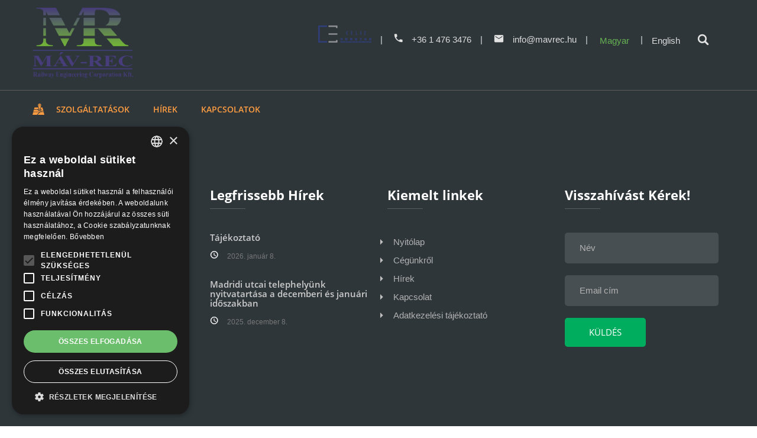

--- FILE ---
content_type: text/html; charset=UTF-8
request_url: https://mavrec.hu/vasutuzem/
body_size: 30105
content:

<!DOCTYPE html>
<html lang="hu-HU">
<head>
    <meta charset="UTF-8">
    <meta name="viewport" content="width=device-width, initial-scale=1.0">
    <meta http-equiv="X-UA-Compatible" content="ie=edge">

    <meta name="description" content="A MÁV-REC Kft. 2001 es megalakítása óta számos szolgáltatási területen vált sikeressé. E szolgáltatási területek több szálon kapcsolódnak vasúti és általános logisztikai, illetve hulladékgazdálkodási-környezetvédelmi feladatok ellátásához.">
    <meta property="DC.identifier" content="https://mavrec.hu/"/>
    <meta property="DC.coverage" content="Hungary"/>
    <meta property="DC.publisher" content="MÁV-REC Kft."/>
    <meta property="DC.format" content="text/html"/>
    <meta property="DC.type" content="Text"/>
    <meta property="DC.language" content="HU"/>
    
    <meta name='robots' content='index, follow, max-image-preview:large, max-snippet:-1, max-video-preview:-1' />
	<style>img:is([sizes="auto" i], [sizes^="auto," i]) { contain-intrinsic-size: 3000px 1500px }</style>
	<link rel="alternate" hreflang="hu" href="https://mavrec.hu/vasutuzem/" />
<link rel="alternate" hreflang="en" href="https://mavrec.hu/en/railway-operations-services/" />
<link rel="alternate" hreflang="x-default" href="https://mavrec.hu/vasutuzem/" />

	<!-- This site is optimized with the Yoast SEO plugin v24.0 - https://yoast.com/wordpress/plugins/seo/ -->
	<title>Vasútüzem - MÁV-REC Kft.</title>
	<link rel="canonical" href="https://mavrec.hu/vasutuzem/" />
	<meta property="og:locale" content="hu_HU" />
	<meta property="og:type" content="article" />
	<meta property="og:title" content="Vasútüzem - MÁV-REC Kft." />
	<meta property="og:url" content="https://mavrec.hu/vasutuzem/" />
	<meta property="og:site_name" content="MÁV-REC Kft." />
	<meta property="article:publisher" content="https://www.facebook.com/mavrecraklap/" />
	<meta property="article:modified_time" content="2019-03-01T07:55:08+00:00" />
	<meta name="twitter:card" content="summary_large_image" />
	<script type="application/ld+json" class="yoast-schema-graph">{"@context":"https://schema.org","@graph":[{"@type":"WebPage","@id":"https://mavrec.hu/vasutuzem/","url":"https://mavrec.hu/vasutuzem/","name":"Vasútüzem - MÁV-REC Kft.","isPartOf":{"@id":"https://mavrec.hu/#website"},"datePublished":"2019-03-01T07:55:02+00:00","dateModified":"2019-03-01T07:55:08+00:00","breadcrumb":{"@id":"https://mavrec.hu/vasutuzem/#breadcrumb"},"inLanguage":"hu","potentialAction":[{"@type":"ReadAction","target":["https://mavrec.hu/vasutuzem/"]}]},{"@type":"BreadcrumbList","@id":"https://mavrec.hu/vasutuzem/#breadcrumb","itemListElement":[{"@type":"ListItem","position":1,"name":"Home","item":"https://mavrec.hu/"},{"@type":"ListItem","position":2,"name":"Vasútüzem"}]},{"@type":"WebSite","@id":"https://mavrec.hu/#website","url":"https://mavrec.hu/","name":"MÁV-REC Kft.","description":"","publisher":{"@id":"https://mavrec.hu/#organization"},"potentialAction":[{"@type":"SearchAction","target":{"@type":"EntryPoint","urlTemplate":"https://mavrec.hu/?s={search_term_string}"},"query-input":{"@type":"PropertyValueSpecification","valueRequired":true,"valueName":"search_term_string"}}],"inLanguage":"hu"},{"@type":"Organization","@id":"https://mavrec.hu/#organization","name":"MÁV-REC Kft.","url":"https://mavrec.hu/","logo":{"@type":"ImageObject","inLanguage":"hu","@id":"https://mavrec.hu/#/schema/logo/image/","url":"https://mavrec.hu/wp-content/uploads/MR_logo.png","contentUrl":"https://mavrec.hu/wp-content/uploads/MR_logo.png","width":838,"height":589,"caption":"MÁV-REC Kft."},"image":{"@id":"https://mavrec.hu/#/schema/logo/image/"},"sameAs":["https://www.facebook.com/mavrecraklap/"]}]}</script>
	<!-- / Yoast SEO plugin. -->


<script type="text/javascript">
/* <![CDATA[ */
window._wpemojiSettings = {"baseUrl":"https:\/\/s.w.org\/images\/core\/emoji\/15.0.3\/72x72\/","ext":".png","svgUrl":"https:\/\/s.w.org\/images\/core\/emoji\/15.0.3\/svg\/","svgExt":".svg","source":{"concatemoji":"https:\/\/mavrec.hu\/wp-includes\/js\/wp-emoji-release.min.js?ver=6.7.4"}};
/*! This file is auto-generated */
!function(i,n){var o,s,e;function c(e){try{var t={supportTests:e,timestamp:(new Date).valueOf()};sessionStorage.setItem(o,JSON.stringify(t))}catch(e){}}function p(e,t,n){e.clearRect(0,0,e.canvas.width,e.canvas.height),e.fillText(t,0,0);var t=new Uint32Array(e.getImageData(0,0,e.canvas.width,e.canvas.height).data),r=(e.clearRect(0,0,e.canvas.width,e.canvas.height),e.fillText(n,0,0),new Uint32Array(e.getImageData(0,0,e.canvas.width,e.canvas.height).data));return t.every(function(e,t){return e===r[t]})}function u(e,t,n){switch(t){case"flag":return n(e,"\ud83c\udff3\ufe0f\u200d\u26a7\ufe0f","\ud83c\udff3\ufe0f\u200b\u26a7\ufe0f")?!1:!n(e,"\ud83c\uddfa\ud83c\uddf3","\ud83c\uddfa\u200b\ud83c\uddf3")&&!n(e,"\ud83c\udff4\udb40\udc67\udb40\udc62\udb40\udc65\udb40\udc6e\udb40\udc67\udb40\udc7f","\ud83c\udff4\u200b\udb40\udc67\u200b\udb40\udc62\u200b\udb40\udc65\u200b\udb40\udc6e\u200b\udb40\udc67\u200b\udb40\udc7f");case"emoji":return!n(e,"\ud83d\udc26\u200d\u2b1b","\ud83d\udc26\u200b\u2b1b")}return!1}function f(e,t,n){var r="undefined"!=typeof WorkerGlobalScope&&self instanceof WorkerGlobalScope?new OffscreenCanvas(300,150):i.createElement("canvas"),a=r.getContext("2d",{willReadFrequently:!0}),o=(a.textBaseline="top",a.font="600 32px Arial",{});return e.forEach(function(e){o[e]=t(a,e,n)}),o}function t(e){var t=i.createElement("script");t.src=e,t.defer=!0,i.head.appendChild(t)}"undefined"!=typeof Promise&&(o="wpEmojiSettingsSupports",s=["flag","emoji"],n.supports={everything:!0,everythingExceptFlag:!0},e=new Promise(function(e){i.addEventListener("DOMContentLoaded",e,{once:!0})}),new Promise(function(t){var n=function(){try{var e=JSON.parse(sessionStorage.getItem(o));if("object"==typeof e&&"number"==typeof e.timestamp&&(new Date).valueOf()<e.timestamp+604800&&"object"==typeof e.supportTests)return e.supportTests}catch(e){}return null}();if(!n){if("undefined"!=typeof Worker&&"undefined"!=typeof OffscreenCanvas&&"undefined"!=typeof URL&&URL.createObjectURL&&"undefined"!=typeof Blob)try{var e="postMessage("+f.toString()+"("+[JSON.stringify(s),u.toString(),p.toString()].join(",")+"));",r=new Blob([e],{type:"text/javascript"}),a=new Worker(URL.createObjectURL(r),{name:"wpTestEmojiSupports"});return void(a.onmessage=function(e){c(n=e.data),a.terminate(),t(n)})}catch(e){}c(n=f(s,u,p))}t(n)}).then(function(e){for(var t in e)n.supports[t]=e[t],n.supports.everything=n.supports.everything&&n.supports[t],"flag"!==t&&(n.supports.everythingExceptFlag=n.supports.everythingExceptFlag&&n.supports[t]);n.supports.everythingExceptFlag=n.supports.everythingExceptFlag&&!n.supports.flag,n.DOMReady=!1,n.readyCallback=function(){n.DOMReady=!0}}).then(function(){return e}).then(function(){var e;n.supports.everything||(n.readyCallback(),(e=n.source||{}).concatemoji?t(e.concatemoji):e.wpemoji&&e.twemoji&&(t(e.twemoji),t(e.wpemoji)))}))}((window,document),window._wpemojiSettings);
/* ]]> */
</script>
<style id='wp-emoji-styles-inline-css' type='text/css'>

	img.wp-smiley, img.emoji {
		display: inline !important;
		border: none !important;
		box-shadow: none !important;
		height: 1em !important;
		width: 1em !important;
		margin: 0 0.07em !important;
		vertical-align: -0.1em !important;
		background: none !important;
		padding: 0 !important;
	}
</style>
<link rel='stylesheet' id='wp-block-library-css' href='https://mavrec.hu/wp-includes/css/dist/block-library/style.min.css?ver=6.7.4' type='text/css' media='all' />
<style id='classic-theme-styles-inline-css' type='text/css'>
/*! This file is auto-generated */
.wp-block-button__link{color:#fff;background-color:#32373c;border-radius:9999px;box-shadow:none;text-decoration:none;padding:calc(.667em + 2px) calc(1.333em + 2px);font-size:1.125em}.wp-block-file__button{background:#32373c;color:#fff;text-decoration:none}
</style>
<style id='global-styles-inline-css' type='text/css'>
:root{--wp--preset--aspect-ratio--square: 1;--wp--preset--aspect-ratio--4-3: 4/3;--wp--preset--aspect-ratio--3-4: 3/4;--wp--preset--aspect-ratio--3-2: 3/2;--wp--preset--aspect-ratio--2-3: 2/3;--wp--preset--aspect-ratio--16-9: 16/9;--wp--preset--aspect-ratio--9-16: 9/16;--wp--preset--color--black: #000000;--wp--preset--color--cyan-bluish-gray: #abb8c3;--wp--preset--color--white: #ffffff;--wp--preset--color--pale-pink: #f78da7;--wp--preset--color--vivid-red: #cf2e2e;--wp--preset--color--luminous-vivid-orange: #ff6900;--wp--preset--color--luminous-vivid-amber: #fcb900;--wp--preset--color--light-green-cyan: #7bdcb5;--wp--preset--color--vivid-green-cyan: #00d084;--wp--preset--color--pale-cyan-blue: #8ed1fc;--wp--preset--color--vivid-cyan-blue: #0693e3;--wp--preset--color--vivid-purple: #9b51e0;--wp--preset--gradient--vivid-cyan-blue-to-vivid-purple: linear-gradient(135deg,rgba(6,147,227,1) 0%,rgb(155,81,224) 100%);--wp--preset--gradient--light-green-cyan-to-vivid-green-cyan: linear-gradient(135deg,rgb(122,220,180) 0%,rgb(0,208,130) 100%);--wp--preset--gradient--luminous-vivid-amber-to-luminous-vivid-orange: linear-gradient(135deg,rgba(252,185,0,1) 0%,rgba(255,105,0,1) 100%);--wp--preset--gradient--luminous-vivid-orange-to-vivid-red: linear-gradient(135deg,rgba(255,105,0,1) 0%,rgb(207,46,46) 100%);--wp--preset--gradient--very-light-gray-to-cyan-bluish-gray: linear-gradient(135deg,rgb(238,238,238) 0%,rgb(169,184,195) 100%);--wp--preset--gradient--cool-to-warm-spectrum: linear-gradient(135deg,rgb(74,234,220) 0%,rgb(151,120,209) 20%,rgb(207,42,186) 40%,rgb(238,44,130) 60%,rgb(251,105,98) 80%,rgb(254,248,76) 100%);--wp--preset--gradient--blush-light-purple: linear-gradient(135deg,rgb(255,206,236) 0%,rgb(152,150,240) 100%);--wp--preset--gradient--blush-bordeaux: linear-gradient(135deg,rgb(254,205,165) 0%,rgb(254,45,45) 50%,rgb(107,0,62) 100%);--wp--preset--gradient--luminous-dusk: linear-gradient(135deg,rgb(255,203,112) 0%,rgb(199,81,192) 50%,rgb(65,88,208) 100%);--wp--preset--gradient--pale-ocean: linear-gradient(135deg,rgb(255,245,203) 0%,rgb(182,227,212) 50%,rgb(51,167,181) 100%);--wp--preset--gradient--electric-grass: linear-gradient(135deg,rgb(202,248,128) 0%,rgb(113,206,126) 100%);--wp--preset--gradient--midnight: linear-gradient(135deg,rgb(2,3,129) 0%,rgb(40,116,252) 100%);--wp--preset--font-size--small: 13px;--wp--preset--font-size--medium: 20px;--wp--preset--font-size--large: 36px;--wp--preset--font-size--x-large: 42px;--wp--preset--spacing--20: 0.44rem;--wp--preset--spacing--30: 0.67rem;--wp--preset--spacing--40: 1rem;--wp--preset--spacing--50: 1.5rem;--wp--preset--spacing--60: 2.25rem;--wp--preset--spacing--70: 3.38rem;--wp--preset--spacing--80: 5.06rem;--wp--preset--shadow--natural: 6px 6px 9px rgba(0, 0, 0, 0.2);--wp--preset--shadow--deep: 12px 12px 50px rgba(0, 0, 0, 0.4);--wp--preset--shadow--sharp: 6px 6px 0px rgba(0, 0, 0, 0.2);--wp--preset--shadow--outlined: 6px 6px 0px -3px rgba(255, 255, 255, 1), 6px 6px rgba(0, 0, 0, 1);--wp--preset--shadow--crisp: 6px 6px 0px rgba(0, 0, 0, 1);}:where(.is-layout-flex){gap: 0.5em;}:where(.is-layout-grid){gap: 0.5em;}body .is-layout-flex{display: flex;}.is-layout-flex{flex-wrap: wrap;align-items: center;}.is-layout-flex > :is(*, div){margin: 0;}body .is-layout-grid{display: grid;}.is-layout-grid > :is(*, div){margin: 0;}:where(.wp-block-columns.is-layout-flex){gap: 2em;}:where(.wp-block-columns.is-layout-grid){gap: 2em;}:where(.wp-block-post-template.is-layout-flex){gap: 1.25em;}:where(.wp-block-post-template.is-layout-grid){gap: 1.25em;}.has-black-color{color: var(--wp--preset--color--black) !important;}.has-cyan-bluish-gray-color{color: var(--wp--preset--color--cyan-bluish-gray) !important;}.has-white-color{color: var(--wp--preset--color--white) !important;}.has-pale-pink-color{color: var(--wp--preset--color--pale-pink) !important;}.has-vivid-red-color{color: var(--wp--preset--color--vivid-red) !important;}.has-luminous-vivid-orange-color{color: var(--wp--preset--color--luminous-vivid-orange) !important;}.has-luminous-vivid-amber-color{color: var(--wp--preset--color--luminous-vivid-amber) !important;}.has-light-green-cyan-color{color: var(--wp--preset--color--light-green-cyan) !important;}.has-vivid-green-cyan-color{color: var(--wp--preset--color--vivid-green-cyan) !important;}.has-pale-cyan-blue-color{color: var(--wp--preset--color--pale-cyan-blue) !important;}.has-vivid-cyan-blue-color{color: var(--wp--preset--color--vivid-cyan-blue) !important;}.has-vivid-purple-color{color: var(--wp--preset--color--vivid-purple) !important;}.has-black-background-color{background-color: var(--wp--preset--color--black) !important;}.has-cyan-bluish-gray-background-color{background-color: var(--wp--preset--color--cyan-bluish-gray) !important;}.has-white-background-color{background-color: var(--wp--preset--color--white) !important;}.has-pale-pink-background-color{background-color: var(--wp--preset--color--pale-pink) !important;}.has-vivid-red-background-color{background-color: var(--wp--preset--color--vivid-red) !important;}.has-luminous-vivid-orange-background-color{background-color: var(--wp--preset--color--luminous-vivid-orange) !important;}.has-luminous-vivid-amber-background-color{background-color: var(--wp--preset--color--luminous-vivid-amber) !important;}.has-light-green-cyan-background-color{background-color: var(--wp--preset--color--light-green-cyan) !important;}.has-vivid-green-cyan-background-color{background-color: var(--wp--preset--color--vivid-green-cyan) !important;}.has-pale-cyan-blue-background-color{background-color: var(--wp--preset--color--pale-cyan-blue) !important;}.has-vivid-cyan-blue-background-color{background-color: var(--wp--preset--color--vivid-cyan-blue) !important;}.has-vivid-purple-background-color{background-color: var(--wp--preset--color--vivid-purple) !important;}.has-black-border-color{border-color: var(--wp--preset--color--black) !important;}.has-cyan-bluish-gray-border-color{border-color: var(--wp--preset--color--cyan-bluish-gray) !important;}.has-white-border-color{border-color: var(--wp--preset--color--white) !important;}.has-pale-pink-border-color{border-color: var(--wp--preset--color--pale-pink) !important;}.has-vivid-red-border-color{border-color: var(--wp--preset--color--vivid-red) !important;}.has-luminous-vivid-orange-border-color{border-color: var(--wp--preset--color--luminous-vivid-orange) !important;}.has-luminous-vivid-amber-border-color{border-color: var(--wp--preset--color--luminous-vivid-amber) !important;}.has-light-green-cyan-border-color{border-color: var(--wp--preset--color--light-green-cyan) !important;}.has-vivid-green-cyan-border-color{border-color: var(--wp--preset--color--vivid-green-cyan) !important;}.has-pale-cyan-blue-border-color{border-color: var(--wp--preset--color--pale-cyan-blue) !important;}.has-vivid-cyan-blue-border-color{border-color: var(--wp--preset--color--vivid-cyan-blue) !important;}.has-vivid-purple-border-color{border-color: var(--wp--preset--color--vivid-purple) !important;}.has-vivid-cyan-blue-to-vivid-purple-gradient-background{background: var(--wp--preset--gradient--vivid-cyan-blue-to-vivid-purple) !important;}.has-light-green-cyan-to-vivid-green-cyan-gradient-background{background: var(--wp--preset--gradient--light-green-cyan-to-vivid-green-cyan) !important;}.has-luminous-vivid-amber-to-luminous-vivid-orange-gradient-background{background: var(--wp--preset--gradient--luminous-vivid-amber-to-luminous-vivid-orange) !important;}.has-luminous-vivid-orange-to-vivid-red-gradient-background{background: var(--wp--preset--gradient--luminous-vivid-orange-to-vivid-red) !important;}.has-very-light-gray-to-cyan-bluish-gray-gradient-background{background: var(--wp--preset--gradient--very-light-gray-to-cyan-bluish-gray) !important;}.has-cool-to-warm-spectrum-gradient-background{background: var(--wp--preset--gradient--cool-to-warm-spectrum) !important;}.has-blush-light-purple-gradient-background{background: var(--wp--preset--gradient--blush-light-purple) !important;}.has-blush-bordeaux-gradient-background{background: var(--wp--preset--gradient--blush-bordeaux) !important;}.has-luminous-dusk-gradient-background{background: var(--wp--preset--gradient--luminous-dusk) !important;}.has-pale-ocean-gradient-background{background: var(--wp--preset--gradient--pale-ocean) !important;}.has-electric-grass-gradient-background{background: var(--wp--preset--gradient--electric-grass) !important;}.has-midnight-gradient-background{background: var(--wp--preset--gradient--midnight) !important;}.has-small-font-size{font-size: var(--wp--preset--font-size--small) !important;}.has-medium-font-size{font-size: var(--wp--preset--font-size--medium) !important;}.has-large-font-size{font-size: var(--wp--preset--font-size--large) !important;}.has-x-large-font-size{font-size: var(--wp--preset--font-size--x-large) !important;}
:where(.wp-block-post-template.is-layout-flex){gap: 1.25em;}:where(.wp-block-post-template.is-layout-grid){gap: 1.25em;}
:where(.wp-block-columns.is-layout-flex){gap: 2em;}:where(.wp-block-columns.is-layout-grid){gap: 2em;}
:root :where(.wp-block-pullquote){font-size: 1.5em;line-height: 1.6;}
</style>
<link rel='stylesheet' id='wpml-blocks-css' href='https://mavrec.hu/wp-content/plugins/sitepress-multilingual-cms/dist/css/blocks/styles.css?ver=4.6.7' type='text/css' media='all' />
<link rel='stylesheet' id='wpml-legacy-horizontal-list-0-css' href='https://mavrec.hu/wp-content/plugins/sitepress-multilingual-cms/templates/language-switchers/legacy-list-horizontal/style.min.css?ver=1' type='text/css' media='all' />
<link rel='stylesheet' id='main-css-css' href='https://mavrec.hu/wp-content/themes/MAV-REC/css/style.css?ver=6.7.4' type='text/css' media='all' />
<link rel='stylesheet' id='bootstrap-css-css' href='https://mavrec.hu/wp-content/themes/MAV-REC/css/bootstrap.min.css?ver=6.7.4' type='text/css' media='all' />
<link rel='stylesheet' id='lightbox-css-css' href='https://mavrec.hu/wp-content/themes/MAV-REC/css/lightbox.min.css?ver=6.7.4' type='text/css' media='all' />
<script type="text/javascript" src="https://mavrec.hu/wp-includes/js/jquery/jquery.min.js?ver=3.7.1" id="jquery-core-js"></script>
<script type="text/javascript" src="https://mavrec.hu/wp-includes/js/jquery/jquery-migrate.min.js?ver=3.4.1" id="jquery-migrate-js"></script>
<script type="text/javascript" src="https://mavrec.hu/wp-content/themes/MAV-REC/js/bootstrap.min.js?ver=1" id="bootstrap-js-js"></script>
<link rel="https://api.w.org/" href="https://mavrec.hu/wp-json/" /><link rel="alternate" title="JSON" type="application/json" href="https://mavrec.hu/wp-json/wp/v2/pages/37" /><link rel="EditURI" type="application/rsd+xml" title="RSD" href="https://mavrec.hu/xmlrpc.php?rsd" />
<meta name="generator" content="WordPress 6.7.4" />
<link rel='shortlink' href='https://mavrec.hu/?p=37' />
<link rel="alternate" title="oEmbed (JSON)" type="application/json+oembed" href="https://mavrec.hu/wp-json/oembed/1.0/embed?url=https%3A%2F%2Fmavrec.hu%2Fvasutuzem%2F" />
<link rel="alternate" title="oEmbed (XML)" type="text/xml+oembed" href="https://mavrec.hu/wp-json/oembed/1.0/embed?url=https%3A%2F%2Fmavrec.hu%2Fvasutuzem%2F&#038;format=xml" />
<meta name="generator" content="WPML ver:4.6.7 stt:1,23,44;" />
    <script src="https://observer.netadclick.com/chkbck.js" data-id="303" id="netadclickBck"></script>
</head>
<body>
        
    <div class="container-fluid" id="headerUpper">
        <div class="page-wrap">
            <div class="row upper-header">
                <div class="col-lg-2 col-md-2 col-sm-2 col-xs-5">
                    <a class="page-logo" href="https://mavrec.hu/">
                        <img class="img-responsive" src="https://mavrec.hu/wp-content/themes/MAV-REC/assets/images/MR_logo.png" alt="MÁV-REC logo">
                    </a>
                </div>
                <div class="col-lg-10 col-md-10 col-sm-10 col-xs-12 text-right">
                    <ul class="upper-header-list">
                        <li><a href="https://celiz.org/" class="celiz-logo"><img src="https://mavrec.hu/wp-content/themes/MAV-REC/assets/images/celiz-logo-2.png" alt="Celiz logo"></a></li>
                        <li class="hidden-on-md"><a href="tel:3614763476"><span><img src="https://mavrec.hu/wp-content/themes/MAV-REC/assets/images/phone-icon.png" alt=""></span>+36 1 476 3476</a></li>
                        <li class="hidden-on-md"><a href="mailto:info@mavrec.hu"><span><img src="https://mavrec.hu/wp-content/themes/MAV-REC/assets/images/mail-icon.png" alt=""></span>info@mavrec.hu</a></li>
                        
<div class="wpml-ls-statics-shortcode_actions wpml-ls wpml-ls-legacy-list-horizontal">
	<ul><li class="wpml-ls-slot-shortcode_actions wpml-ls-item wpml-ls-item-hu wpml-ls-current-language wpml-ls-first-item wpml-ls-item-legacy-list-horizontal">
				<a href="https://mavrec.hu/vasutuzem/" class="wpml-ls-link">
                    <span class="wpml-ls-native">Magyar</span></a>
			</li><li class="wpml-ls-slot-shortcode_actions wpml-ls-item wpml-ls-item-en wpml-ls-last-item wpml-ls-item-legacy-list-horizontal">
				<a href="https://mavrec.hu/en/railway-operations-services/" class="wpml-ls-link">
                    <span class="wpml-ls-native" lang="en">English</span></a>
			</li></ul>
</div>
                                                <form id="search-form" action="https://mavrec.hu/">
                            <input type="search" placeholder="Keresés" name="s">
                        </form>      
                                                
                        <!--
                        <li><a class="search" href="#"><img class="img-responsive" src="assets/images/search-logo.png" alt="search-logo"></a></li>
                        -->
                    </ul>
                </div>
            </div>
        </div>
    </div>

    <nav class="navbar navbar-default screen" id="navbar">
        <div class="container-fluid">
            <div class="page-wrap">
                <div class="navbar-header" style="display:flex; justify-content:space-between; align-items:center;">
                    <div style="order: 2">
                        <button type="button" class="navbar-toggle collapsed" data-toggle="collapse" data-target="#mavrec-navigation" aria-expanded="false" style="margin-top: 0px !important;">
                            <span class="sr-only"></span>
                            <span class="icon-bar"></span>
                            <span class="icon-bar"></span>
                            <span class="icon-bar"></span>
                        </button>
                    </div>

                    <div style="order: 1">
                        <a class="navbar-brand" href="https://mavrec.hu/">
                            <img src="https://mavrec.hu/wp-content/themes/MAV-REC/assets/images/MR_logo.png" alt="" class="img-responsive head-logo">
                        </a>
                    </div>
                </div>
                
                <div class="collapse navbar-collapse" id="mavrec-navigation">
                    <ul id="menu-vasutuzem-menu" class="nav navbar-nav navbar-left"><li itemscope="itemscope" itemtype="https://www.schema.org/SiteNavigationElement" id="menu-item-216" class="menu-item menu-item-type-post_type menu-item-object-page menu-item-216 nav-item"><a title="Szolgáltatások" href="https://mavrec.hu/vasutuzem/szolgaltatasok/" class="nav-link">Szolgáltatások</a></li>
<li itemscope="itemscope" itemtype="https://www.schema.org/SiteNavigationElement" id="menu-item-49" class="menu-item menu-item-type-post_type menu-item-object-page menu-item-49 nav-item"><a title="Hírek" href="https://mavrec.hu/vasutuzem/hirek/" class="nav-link">Hírek</a></li>
<li itemscope="itemscope" itemtype="https://www.schema.org/SiteNavigationElement" id="menu-item-48" class="menu-item menu-item-type-post_type menu-item-object-page menu-item-48 nav-item"><a title="Kapcsolatok" href="https://mavrec.hu/vasutuzem/kapcsolatok/" class="nav-link">Kapcsolatok</a></li>
</ul>                </div>

            </div>
        </div>
    </nav>
    <div class="container-fluid" id="footer">
        <div class="page-wrap">
            <div class="row">
                <div class="col-lg-3 col-md-3 col-sm-12 generic-contact-details footer-block">
                    <a class="footer-logo" href="https://mavrec.hu/"><img src="https://mavrec.hu/wp-content/themes/MAV-REC/assets/images/MR_logo.png" alt="Máv-Rec logo" class="img-responsive footer-logo"></a>
                                            <ul>
                            <li class="parent"><span><img src="https://mavrec.hu/wp-content/themes/MAV-REC/assets/images/address-icon.png" alt="Address icon"></span><p>Székhely: 1097, Budapest<br>Könyves Kálmán krt. 16.</p></li>
                            <li><span><img src="https://mavrec.hu/wp-content/themes/MAV-REC/assets/images/footer-phone.png" alt="Phone icon"></span><p>Telefon: <a href="tel:+3614763476">+36 1 476 3476</a></p></li>
                            <li><span><img src="https://mavrec.hu/wp-content/themes/MAV-REC/assets/images/footer-mail.png" alt="Mail icon"></span><p>Email: <a href="mailto:info@mavrec.hu">info@mavrec.hu</a></p></li>
                        </ul>      
                                    </div>

                <div class="col-lg-3 col-md-3 col-sm-12 footer-block">
                                          <h1 class="footer-title">Legfrissebb Hírek</h1>         
                      
                    
                    <a class="footer-recent-news" href="https://mavrec.hu/hulladekgazdalkodas-hir/tajekoztato/">
                        <div>
                            <h1>Tájékoztató</h1>
                            <p class="date"><span><img src="https://mavrec.hu/wp-content/themes/MAV-REC/assets/images/clock-icon.png" alt="Post date"></span>2026. január 8.</p>
                        </div>
                    </a>

                    
                    <a class="footer-recent-news" href="https://mavrec.hu/hulladekgazdalkodas-hir/madridi-utcai-telephelyunk-nyitvatartasa-a-decemberi-es-januari-idoszakban/">
                        <div>
                            <h1>Madridi utcai telephelyünk nyitvatartása a decemberi és januári időszakban</h1>
                            <p class="date"><span><img src="https://mavrec.hu/wp-content/themes/MAV-REC/assets/images/clock-icon.png" alt="Post date"></span>2025. december 8.</p>
                        </div>
                    </a>

                                    </div>

                <div class="col-lg-3 col-md-3 col-sm-12 footer-block">
                                        <h1 class="footer-title">Kiemelt linkek</h1>           
                    
                                                <ul class="featured-links">
                            <li><a href="https://mavrec.hu/">Nyitólap</a></li>
                            <li><a href="https://mavrec.hu/cegunkrol/">Cégünkről</a></li>
                            <li><a href="https://mavrec.hu/hirek/">Hírek</a></li>
                            <li><a href="https://mavrec.hu/kapcsolat/">Kapcsolat</a></li>
                            <li><a href="https://mavrec.hu/adatkezelesi-tajekoztato/">Adatkezelési tájékoztató</a></li>
                        </ul>          
                                        </div>

                <div class="col-lg-3 col-md-3 col-sm-12 footer-block">
                                        <h1 class="footer-title">Visszahívást Kérek!</h1>

                    <form action="/visszahivast-kerek" method="POST" name="CallMeBackForm" id="CallMeBackForm">
                        <div class="input-item">
                            <input type="text" name="callmeback_name" id="callmeback_name" placeholder="Név" class="validator required">
                            <div class="error-message"></div>
                        </div>

                        <div class="input-item">
                            <input type="email" name="callmeback_email" id="callmeback_email" placeholder="Email cím" class="validator required email">
                            <div class="error-message"></div>
                        </div>

                        <input type="submit" id="callmeback_submit" value="Küldés" class="callmeback-submit-btn">
                    </form>
                                       
                </div>
            </div>
        </div>
    </div>

    <div class="container-fluid footer-lower">
        <div class="row">
            <div class="page-wrap">
                <div class="col-lg-9 col-md-9 col-sm-12">
                    <p>
                        &copy 2019  MÁV-REC Hulladékkezelési, Környezetvédelmi, Kereskedelmi és Szolgáltató Kft. | 
                        <a class="link" href="https://mavrec.hu/adatkezelesi-tajekoztato/">Adatkezelési tájékoztató</a> |
                        <a class="link" href="/wp-content/uploads/2.-sz.-melleklet.pdf" target="_blank">Adatkezelési tájékoztató</a>
                    </p>
                </div>

                <div class="col-lg-3 col-md-3 col-sm-12 text-right socials-outer">
                    <ul class="socials">
                        <li><a target="_blank" href="https://www.facebook.com/mavrecraklap/"><span class="facebook"><img src="https://mavrec.hu/wp-content/themes/MAV-REC/assets/images/facebook-icon.png" alt="facebook-icon"></span></a></li>
                    </ul>
                </div>
            </div>
        </div>
    </div>

    <script type="text/javascript" src="https://mavrec.hu/wp-content/themes/MAV-REC/js/main.js?ver=6.7.4" id="main-js-js"></script>
<script type="text/javascript" src="https://mavrec.hu/wp-content/themes/MAV-REC/js/lightbox.min.js?ver=6.7.4" id="lightbox-js"></script>

           	
       <script type="text/javascript" charset="UTF-8" src="//cdn.cookie-script.com/s/8b9a4670865b58080b0cc55022d77dc2.js"></script></body>
</html>

--- FILE ---
content_type: text/css
request_url: https://mavrec.hu/wp-content/themes/MAV-REC/css/style.css?ver=6.7.4
body_size: 45175
content:
/* Font styles */
@font-face {
  src: url("../assets/fonts/OpenSans-Regular.ttf");
  font-family: opensans;
}

@font-face {
  src: url("../assets/fonts/OpenSans-SemiBold.ttf");
  font-family: opensans-semi;
}

@font-face {
  src: url("../assets/fonts/OpenSans-Bold.ttf");
  font-family: opensans-bold;
}

@font-face {
  src: url("../assets/fonts/OpenSans-ExtraBold.ttf");
  font-family: opensans-extrabold;
}

/* MODAL CSS */

#modal {
  visibility: hidden;
  display: flex;
  justify-content: center;
  align-items: center;
  position: fixed;
  inset: 0;
  width: 100%;
  height: 100%;
  background-color: rgba(0, 0, 0, 0.5);
  z-index: 100;
  padding: 30px;
}

#modal.visible {
  visibility: visible;
}

.modal-container {
  width: 800px;
  max-width: 100%;
  border-radius: 15px;
  position: relative;
}

.modal-container .modal-close {
  position: absolute;
  right: 15px;
  top: 15px;
  font-size: 30px;
  color: black;
  z-index: 150;
  cursor: pointer;
}

.modal-container .modal-content {
  padding: 30px;
}

.modal-container .modal-content .modal-head {
  text-align: center;
}

.modal-container .modal-content .modal-head h2 {
  margin-bottom: 10px !important;
}

.modal-container .modal-content .modal-body {
  padding: 0px !important;
  margin-top: 30px;
}

.modal-container .modal-content .modal-body ul {
  padding-left: 15px;
}

.non-scrollable {
  overflow: hidden;
}

@media (max-width: 768px) {
  #modal {
    display: block;
    overflow: auto;
  }

  .modal-container .modal-head h2 {
    font-size: 20px;
  }
}

/*************/

.custom-header {
  display: flex;
  justify-content: space-between;
  align-items: center;
  margin-top: 27px;
  flex-direction: row;
}

@media (max-width: 670px) {
  .custom-header {
    flex-direction: column;
    gap: 30px;
  }
}

.custom-header h1 {
  padding-top: 0px !important;
}

/* Consultation styles */

.consultation-container {
  padding: 53px 0;
}

.consultation-container h2 {
  font-size: 23px;
  font-weight: 700;
  margin-bottom: 24px !important;
  line-height: 32px;
  text-align: center;
  color: #5971a8;
}

button#showForm {
  padding: 15px 40px !important;
  border: none;
  outline: none;
  max-width: 100%;
  display: block;
  background-color: #09a95c;
  border-radius: 8px;
  text-transform: uppercase;
  color: #fff;
  font-size: 15px;
  text-align: center;
  padding: 14px 0;
  transition: 0.2s all ease-in-out;
}

button#showForm:hover {
  background-color: #07b466;
}

.consultation-container #consultationFormContainer {
  text-align: center;
  padding-top: 53px;
  display: none;
}

.consultation-container #consultationFormContainer p {
  padding-bottom: 53px;
  font-size: 18px;
  line-height: 25px;
  margin: 0;
}

.consultation-container #consultationFormContainer.visible {
  display: block;
}

.consultation-container #consultationFormContainer form {
  display: flex;
  gap: 30px;
  justify-content: center;
  flex-direction: column;
  width: 500px;
  max-width: 100%;
  margin: 0 auto;
}

.consultation-container #consultationFormContainer form .input-item {
  position: relative;
}

.consultation-container
  #consultationFormContainer
  form
  .input-item
  .error-message {
  bottom: 0;
}

.consultation-container #consultationFormContainer form input {
  max-width: 100%;
  width: 100%;
  padding: 10px;
}

.consultation-container #consultationFormContainer form input[type="submit"] {
  text-align: center;
  font-size: 15px;
  font-family: opensans;
  color: #fff;
  text-transform: uppercase;
  background-color: #00ad5f;
  -webkit-transition: 0.2s all ease-in-out;
  transition: 0.2s all ease-in-out;
  border-radius: 5px;
  padding: 14px 41px;
  border: none;
}

.consultation-container
  #consultationFormContainer
  form
  input[type="submit"]:hover {
  background-color: #07b466;
}

/*************************/

.blinking-item {
  animation: blinker 1s linear infinite;
}

.blinking-item:hover {
  animation: none;
  opacity: 1;
}

@keyframes blinker {
  50% {
    opacity: 0;
  }
}

.wpml-ls-legacy-list-horizontal,
.wpml-ls-legacy-list-horizontal a {
  display: inline-block;
  padding: 0px;
}

.wpml-ls-native {
  padding: 0px !important;
}

.wpml-ls-current-language a {
  color: #67b153 !important;
}

.flex {
  display: flex;
  justify-content: space-between;
}

.footer-logo {
  max-width: 75% !important;
}

.head-logo {
  width: 30%;
}

input[type="color"],
input[type="date"],
input[type="datetime"],
input[type="datetime-local"],
input[type="email"],
input[type="month"],
input[type="number"],
input[type="password"],
input[type="search"],
input[type="tel"],
input[type="text"],
input[type="time"],
input[type="url"],
input[type="week"],
select:focus,
textarea {
  font-size: 16px;
}

h1,
h2,
h3,
h4,
h5 p {
  margin: 0px !important;
}

* {
  margin: 0;
  padding: 0;
  box-sizing: border-box;
}

h1,
h2,
h3,
p {
  margin: 0px;
}

a:focus,
a:hover {
  text-decoration: none !important;
}

.sticky {
  position: fixed !important;
  top: 0;
  width: 100%;
}

body {
  font-family: opensans;
}

.content ul li,
.content ol li {
  font-size: 15px;
  text-align: left;
  color: #666666;
  margin: 0px !important;
  font-family: opensans;
}

.content ul,
.content ol {
  padding-left: 30px !important;
}

strong {
  color: #000 !important;
}

p#breadcrumbs a {
  color: #ffffff;
}

p#breadcrumbs span span {
  margin: 0 5px;
}

p#breadcrumbs span span:first-child a {
  display: none;
}

p#breadcrumbs span span:first-child {
  height: 11px;
  width: 11px;
  background-image: url("https://mavrec.hu/wp-content/uploads/home_white2.png");
  background-repeat: no-repeat;
  background-position: center;
  margin-right: 11px;
  display: inline-block;
}

#breadcrumbs strong {
  color: #fff !important;
}

.page-wrap {
  width: 1170px;
  max-width: 100%;
  margin: 0 auto;
}

#headerUpper {
  background-color: #2e363a;
  border-bottom: 1px solid #5c5c5c;
}

.upper-header {
  padding: 13px 0 15px 0;
}

.page-logo {
  display: inline-block;
}

.upper-header-list {
  list-style-type: none;
  padding-top: 30px;
  margin-bottom: 0px;
  color: #dcdcdc;
}

.upper-header-list ul li:last-child {
  padding-right: 15px;
}

.upper-header-list li {
  display: inline-block;
  font-size: 15px;
}

.upper-header-list li:after {
  content: "|";
  padding: 0 15px;
}

.upper-header-list li:last-child:after {
  display: none;
}

.upper-header-list li a {
  color: #dcdcdc;
  -webkit-transition: 0.2s all ease-in-out;
  transition: 0.2s all ease-in-out;
}

.upper-header-list li a:hover {
  text-decoration: none;
  color: #67b153;
}

.upper-header-list span {
  padding-right: 15px;
}

.search img {
  display: inline-block;
}

/* Search icon */
input[type="search"] {
  -webkit-appearance: textfield;
  -webkit-box-sizing: content-box;
  font-family: inherit;
  font-size: 16px !important;
}

input::-webkit-search-decoration,
input::-webkit-search-cancel-button {
  display: none;
}

#search-form {
  display: inline-block;
}

#search-form input[type="search"] {
  background: url("../assets/images/search-logo.png") no-repeat 9px center;
  padding: 7px 10px 7px 32px;
  width: 55px;
  border: none !important;
  /*width: 15px;*/
  padding-left: 45px;
  color: transparent;
  cursor: pointer;

  -webkit-transition: all 0.5s;
  transition: all 0.5s;
}

#search-form input[type="search"]:focus {
  width: 180px;
  background-color: #2e363a;
  border-radius: 10px;
  box-shadow: 0 0 5px rgba(0, 173, 95, 1);
}

#search-form input[type="search"]:hover {
  background-color: #2e363a;
}
#search-form input[type="search"]:focus {
  width: 180px;
  padding-left: 32px;
  color: #dcdcdc;
  background-color: #2e363a;
  cursor: auto;
}
#search-form input:-moz-placeholder {
  color: #dcdcdc;
}
#search-form input::-webkit-input-placeholder {
  color: #dcdcdc;
}
/* End of search icon */

#breadcrumbs li {
  display: inline-block;
  font-size: 13px;
  font-family: opensans;
  font-weight: 300 !important;
}

#breadcrumbs a {
  pointer-events: none;
}

.bread-parent-56,
.bread-parent-37,
.bread-parent-87,
.bread-parent-111,
.bread-parent-171 {
  pointer-events: none;
}

#breadcrumbs .bread-home,
#breadcrumbs .bread-parent {
  color: #fff;
  -webkit-transition: 0.2s all ease-in-out;
  transition: 0.2s all ease-in-out;
}

#breadcrumbs .bread-home:hover,
#breadcrumbs .bread-parent:hover {
  color: #00ad5f;
  text-decoration: none;
}

#breadcrumbs .separator {
  padding: 0 15px;
}

.home-icon {
  height: 11px;
  width: 11px;
  background-image: url("https://mavrec.hu/wp-content/uploads/home_white.png");
  background-repeat: no-repeat;
  background-position: center;
  margin-right: 11px;
  display: inline-block;
}

.navbar-brand {
  display: none;
}

.navbar-toggle {
  margin-top: 15px !important;
  background-color: #2e363a !important;
  border: none !important;
}

.navbar-default .navbar-toggle:focus,
.navbar-default .navbar-toggle:hover {
  background-color: inherit;
}

.navbar-default .navbar-toggle .icon-bar {
  background-color: #00ad5f !important;
  height: 3px !important;
  width: 26px !important;
}

.navbar-default .navbar-collapse,
.navbar-default .navbar-form {
  border: none;
}

.navbar-collapse {
  padding: 0px !important;
  box-shadow: none !important;
}

#navbar {
  height: auto;
  padding: 22px 0;
  background-color: #2e363a;
  border: none;
  margin-bottom: 0px;
  z-index: 1;
  border-radius: 0px;
}

.current_page_item a {
  color: #67b153 !important;
}

.nav li a {
  text-transform: uppercase;
  font-family: opensans-semi;
  -webkit-transition: 0.2s all ease-in-out;
  transition: 0.2s all ease-in-out;
  font-size: 14px;
  padding: 0 20px !important;
  background-color: inherit !important;
}

.navbar-default .navbar-nav > li > a {
  color: #fff;
}

.nav li a:first-child {
  padding-left: 0px;
}

.nav li a:hover {
  text-decoration: none;
  color: #67b153 !important;
}

.navbar-default .navbar-nav > .active > a,
.navbar-default .navbar-nav > .active > a:focus,
.navbar-default .navbar-nav > .active > a:hover {
  color: #67b153 !important;
}

.navbar-default .navbar-nav > li > a:focus {
  color: #fff !important;
}

.dropdown-menu {
  left: 19px !important;
  background-color: #2e363a !important;
}

.dropdown-menu li {
  padding: 5px;
}

.dropdown-menu li a {
  color: #fff !important;
}

.dropdown-menu .dropdown-item {
  padding: 0 5px !important;
}

.screen .dropdown:hover > .dropdown-menu {
  display: block !important;
}

.open {
  display: block;
}

#divisions {
  background-image: url("../assets/images/services-bg.jpg");
  background-size: cover;
  background-repeat: no-repeat;
  padding: 100px 15px 70px 15px;
}

.division-box {
  display: block;
  background-color: #000;
  color: #fff;
  -webkit-transition: 0.2s all ease-in-out;
  transition: 0.2s all ease-in-out;
  border-bottom: 4px solid #00ad5f;
  padding: 25px 60px 36px 28px;
  margin-bottom: 30px;
  height: 290px;
}

.division-box:hover {
  text-decoration: none;
  color: #fff;
  background-color: rgba(0, 0, 0, 0.85);
}

.railway {
  border-color: #f1892a;
}

.division-readmore--railway {
  color: #f1892a !important;
}

.course {
  border-color: #4b65ba;
}

.division-readmore--course {
  color: #4b65ba !important;
}

.pallet {
  border-color: #005488;
}

.division-readmore--pallet {
  color: #005488 !important;
}

.recycle {
  border-color: #6cba4b;
}

.division-readmore--recycle {
  color: #6cba4b !important;
}

.division-title {
  font-size: 18px;
  font-family: opensans-semi;
  color: #fff;
  margin: 0px;
  padding: 25px 0;
}

.division-excerpt {
  color: #e9e9e9;
  font-size: 14px;
  margin: 0px;
  padding-bottom: 25px;
}

.division-readmore {
  display: block;
  color: #00ad5f;
  font-family: opensans-semi;
  font-size: 14px;
  margin: 0px;
}

#mavrec-numbers {
  padding: 100px 15px;
  background-color: #2e363a;
  color: #fff;
  border-bottom: 1px solid #5c5c5c;
}

.title {
  font-size: 40px;
  font-family: opensans-bold;
  color: #fff;
  margin: 0px;
}

#recent-news {
  /*background-color: #2e363a;*/
  background-image: url("../assets/images/services-bg.jpg");
  background-repeat: no-repeat;
  background-size: cover;
  border-top: 1px solid #5c5c5c;
  padding: 100px 15px;
  border-bottom: 1px solid #5c5c5c;
  position: relative;
}

.szechenyi-banner {
  position: absolute;
  top: 0;
  right: 0;
}

#recent-news .title {
  color: #fff;
}

.news-section {
  padding-top: 50px;
}

.featured-post {
  display: block;
  background-repeat: no-repeat;
  background-size: cover;
  background-position: center;
  height: 428px;
  position: relative;
  -webkit-transition: 0.2s all ease-in-out;
  transition: 0.2s all ease-in-out;
}

.featured-post-meta {
  background-image: url("../assets/images/meta-bg.png");
  background-repeat: no-repeat;
  background-size: cover;
  background-position: center;
  position: absolute;
  bottom: 0;
  padding: 0 90px 40px 35px;
  width: 100%;
}

/*.featured-post:hover {
    -webkit-box-shadow: 2px 16px 55px -24px rgba(122,122,122,1);
    -moz-box-shadow: 2px 16px 55px -24px rgba(122,122,122,1);
    box-shadow: 2px 16px 55px -24px rgba(122,122,122,1);
}
*/

.featured-post:hover .featured-post-readmore {
  color: #00ad5f;
}

.featured-post-date {
  font-size: 14px;
  font-family: opensans-semi;
  color: #e5e5e5;
}

.featured-post-date img,
.generic-post-date img {
  display: inline-block;
  padding-right: 5px;
}

.featured-post-excerpt {
  font-size: 18px;
  font-family: opensans-semi;
  color: #ffffff;
  padding: 20px 0;
}

.featured-post-readmore {
  font-size: 14px;
  font-family: opensans-bold;
  color: #fff;
  -webkit-transition: 0.2s all ease-in-out;
  transition: 0.2s all ease-in-out;
}

.generic-post {
  display: block;
  /*background-color: #000;*/
  background-color: rgba(0, 0, 0, 0.5);
  border-radius: 5px;
  padding: 30px 110px 30px 40px;
  -webkit-transition: 0.2s all ease-in-out;
  transition: 0.2s all ease-in-out;
  min-height: 200px;
  margin: 0 20px 30px 20px;
  width: 50%;
}

.generic-post:hover {
  text-decoration: none;
  /*-webkit-box-shadow: 2px 16px 55px -24px rgba(122,122,122,1);
    -moz-box-shadow: 2px 16px 55px -24px rgba(122,122,122,1);
    box-shadow: 2px 16px 55px -24px rgba(122,122,122,1);
    */
}

.generic-post:hover .generic-post-readmore {
  color: #00ad5f;
}

.generic-post-date {
  color: #888888;
  font-size: 13px;
  font-family: opensans;
}

.generic-post-excerpt {
  font-size: 18px;
  font-family: opensans-semi;
  color: #e8e8e8;
  padding: 20px 0 30px 0;
  margin: 0px !important;
}

.generic-post-readmore {
  font-size: 14px;
  font-family: opensans-bold;
  color: #e8e8e8;
  -webkit-transition: 0.2s all ease-in-out;
  transition: 0.2s all ease-in-out;
}

.more-posts {
  display: inline-block;
  margin: 0 auto;
  text-align: center;
  font-size: 15px;
  font-family: opensans;
  color: #fff;
  text-transform: uppercase;
  background-color: #00ad5f;
  -webkit-transition: 0.2s all ease-in-out;
  transition: 0.2s all ease-in-out;
  border-radius: 5px;
  padding: 14px 30px;
  margin-top: 30px;
}

.more-posts:hover {
  text-decoration: none;
  color: #fff;
  box-shadow: 6px 10px 24px -4px rgba(122, 122, 122, 1);
}

#footer {
  background-color: #2e363a;
  padding: 100px 15px;
}

.generic-contact-details ul {
  color: #fff;
  list-style-type: none;
  font-size: 15px;
  color: #cccccc;
  padding-top: 25px;
}

.generic-contact-details ul li {
  padding: 6px 0;
}

.generic-contact-details ul li a {
  color: #cccccc;
  -webkit-transition: 0.2s all ease-in-out;
  transition: 0.2s all ease-in-out;
}

.generic-contact-details ul li a:hover {
  text-decoration: none;
  color: #00ad5f;
}

.generic-contact-details ul li p {
  display: inline-block;
  padding-left: 15px;
}

.parent {
  position: relative;
  padding-left: 15px !important;
}

.parent span {
  position: absolute;
  top: 5px;
  left: 0;
}

.footer-title {
  font-family: opensans-bold;
  font-size: 22px;
  color: #ffffff;
  background-image: url("../assets/images/footer-separator.png");
  background-repeat: no-repeat;
  background-position: bottom left;
  padding-bottom: 12px;
  margin-bottom: 40px !important;
}

.footer-recent-news {
  padding: 17px 0 17px 0;
  -webkit-transition: 0.2s all ease-in-out;
  transition: 0.2s all ease-in-out;
}

.footer-recent-news:hover {
  text-decoration: none;
}

.footer-recent-news:hover h1 {
  color: #00ad5f;
}

.footer-recent-news h1 {
  font-family: opensans-semi;
  font-size: 15px;
  color: #cccccc;
  -webkit-transition: 0.2s all ease-in-out;
  transition: 0.2s all ease-in-out;
  padding-bottom: 15px;
}

.footer-recent-news .date {
  font-size: 12px;
  color: #777777;
  margin-bottom: 30px;
}

.footer-recent-news .date span {
  padding-right: 15px;
}

.featured-links {
  list-style-image: url("../assets/images/list-icon.png");
}

.featured-links li {
  padding: 5px 0px 5px 10px;
}

.featured-links li a {
  -webkit-transition: 0.2s all ease-in-out;
  transition: 0.2s all ease-in-out;
  font-size: 15px;
  color: #b2b2b2;
}

.featured-links li a:hover {
  text-decoration: none;
  color: #00ad5f;
}

input {
  outline: none;
}

#CallMeBackForm .input-item {
  width: 260px;
  max-width: 100%;
  position: relative;
}

#contactUsForm .input-item {
  position: relative;
}

#contactUsForm .input-item .error-message {
  position: relative;
}

#CallMeBackForm input[type="text"],
#CallMeBackForm input[type="email"] {
  background-color: #484f52;
  border: none;
  border-radius: 5px;
  padding: 15px 0 15px 25px;
  color: #fff;
  margin-bottom: 20px;
  max-width: 100%;
  width: 100%;
}

#CallMeBackForm input::-webkit-input-placeholder {
  color: #b2b2b2;
  font-size: 15px;
}

#CallMeBackForm input::-moz-placeholder {
  color: #b2b2b2;
  font-size: 15px;
}

#CallMeBackForm input:-ms-input-placeholder {
  color: #b2b2b2;
  font-size: 15px;
}

#CallMeBackForm input::-ms-input-placeholder {
  color: #b2b2b2;
  font-size: 15px;
}

#CallMeBackForm input::placeholder {
  color: #b2b2b2;
  font-size: 15px;
}

.callmeback-submit-btn {
  text-align: center;
  font-size: 15px;
  font-family: opensans;
  color: #fff;
  text-transform: uppercase;
  background-color: #00ad5f;
  -webkit-transition: 0.2s all ease-in-out;
  transition: 0.2s all ease-in-out;
  border-radius: 5px;
  padding: 14px 41px;
  border: none;
}

.callmeback-submit-btn:hover {
  text-decoration: none;
  color: #fff;
  background-color: #07b466;
}

.footer-lower {
  background-color: #2e363a;
  border-top: 1px solid #434a4e;
  padding: 20px 15px;
}

.footer-lower p {
  color: #b2b2b2;
  font-size: 13px;
  margin-top: 14px;
}

.link {
  color: #00ad5f;
  font-size: 13px;
  -webkit-transition: 0.2s all ease-in-out;
  transition: 0.2s all ease-in-out;
}

.link:hover {
  text-decoration: none;
  color: #00ad5f;
}

.socials {
  margin: 0px;
}

.socials li {
  display: inline-block;
  padding: 0 5px;
}

.socials li a {
  border: 1px solid #7e7e7e;
  border-radius: 50%;
  width: 40px;
  height: 40px;
  display: block;
  -webkit-transition: 0.2s all ease-in-out;
  transition: 0.2s all ease-in-out;
  position: relative;
}

.socials li a:hover {
  background-color: #00ad5f;
  border-color: #00ad5f;
}

.socials li a span {
  position: absolute;
  left: 50%;
  top: 11px;
}

.facebook {
  margin-left: -5px;
}

.twitter {
  margin-left: -7px;
}

.youtube,
.instagram {
  margin-left: -8px;
}

.number-text {
  text-align: left;
  font-size: 22px;
  color: #fff;
  font-family: opensans-bold;
  text-transform: uppercase;
  display: inline-block;
  border-left: 1px solid #fff;
  padding: 7px 0 7px 17px;
  line-height: 1;
}

.count-number {
  font-size: 45px;
  font-family: opensans-extrabold;
  color: #fff;
}

.countup-section {
  padding-top: 60px;
}

.countup-section--eng .count-number {
  font-size: 30px;
}

.countup-section--eng .number-text {
  font-size: 20px;
}

.subheader {
  background-image: url("../assets/images/subheader-bg.jpg");
  background-size: cover;
  background-repeat: no-repeat;
  background-position: center;
  position: relative;
  color: #fff;
  padding: 55px 15px;
}

.course-subheader {
  background-image: url("../assets/images/kepzes/subheader.jpg");
  background-size: cover;
  background-repeat: no-repeat;
  background-position: center;
  position: relative;
  color: #fff;
  padding: 55px 15px;
}

.subheader-layer {
  position: absolute;
  width: 100%;
  height: 100%;
  background-color: #000;
  opacity: 0.6;
  top: 0;
  left: 0;
  bottom: 0;
  right: 0;
}

.subheader-title {
  font-family: opensans-bold;
  font-size: 40px;
  color: #fff;
  padding-top: 27px;
}

.content {
  padding: 100px 0;
}

.content h1 {
  font-size: 26px;
  font-family: opensans-semi;
  color: #333333;
  padding-bottom: 30px;
}

.content img {
  padding-bottom: 30px;
}

.content p {
  padding: 17px 0;
  font-size: 15px;
  text-align: left;
  color: #666666;
  margin: 0px !important;
  font-family: opensans;
}

.content h1,
.content h2,
.content h3,
.content h4,
.content h5 {
  font-family: opensans;
}

.content ul {
  padding-left: 15px;
}

.content ul li {
  padding: 10px 0;
  color: #666666;
  font-family: opensans;
  font-size: 15px;
}

#sidebar-searchform {
  width: 270px;
  max-width: 100%;
  position: relative;
}

#sidebar-searchform button {
  position: absolute;
  right: 15px;
  top: 15px;
  height: 20px;
  width: 20px;
  background-color: inherit;
  border: none;
}

.sidebar ul {
  padding-left: 0px !important;
}

#sidebar-searchform button img {
  padding: 0px;
}

#sidebar-searchform input[type="search"] {
  border: 2px solid #e6e6e6;
  padding: 15px;
  max-width: 100%;
  width: 270px;
}

#sidebar-searchform input::-webkit-input-placeholder {
  padding-left: 20px;
}

#sidebar-searchform input::-moz-placeholder {
  padding-left: 20px;
}

#sidebar-searchform input:-ms-input-placeholder {
  padding-left: 20px;
}

#sidebar-searchform input::-ms-input-placeholder {
  padding-left: 20px;
}

#sidebar-searchform input::placeholder {
  padding-left: 20px;
}

.sidebar-title {
  padding: 37px 0 17px 0;
  border-bottom: 1px solid #e6e6e6;
  text-transform: uppercase;
  font-size: 18px !important;
  font-family: opensans-semi !important;
  color: #333333 !important;
}

.sidebar-services {
  list-style-type: none;
  padding-top: 30px;
}

.sidebar-services li:before {
  display: none;
}

.sidebar-services li,
.wp-tag-cloud li {
  padding: 0px !important;
}

.people img {
  margin: 0 auto;
  padding-bottom: 15px;
}

.people p {
  font-family: opensans-semi;
}

.people p a {
  padding-left: 5px;
}

.contact-name {
  font-family: opensans;
  padding-bottom: 10px;
}

.sidebar-services li a {
  font-family: opensans-semi;
  font-size: 18px;
  color: #333333;
  -webkit-transition: 0.2s all ease-in-out;
  transition: 0.2s all ease-in-out;
  display: block;
  background-color: #f2f2f2;
  margin-bottom: 1px;
  padding: 17px 0 17px 25px;
}

.sidebar-services li a:hover {
  text-decoration: none;
  color: #fff;
  background-color: #00ad5f;
}

.tag-list {
  padding-top: 30px;
  list-style-type: none;
}

.tag-list li {
  display: inline-block;
}

.tag-list li a {
  font-size: 13px;
  color: #333333;
  border: 1px solid #e6e6e6;
  border-radius: 30px;
  -webkit-transition: 0.2s all ease-in-out;
  transition: 0.2s all ease-in-out;
  padding: 5px 15px;
  display: block;
  margin-bottom: 10px;
  pointer-events: none;
}

.tag-list li a:hover {
  color: #fff;
  background-color: #00ad5f;
  border-color: #00ad5f;
  text-decoration: none;
}

.gallery-item {
  margin-bottom: 30px;
}

.calendar {
  display: inline-block;
  padding-right: 8px;
}

.calendar img {
  padding: 0px !important;
}

.post-date {
  font-size: 13px !important;
  color: #888888 !important;
  margin: 0px;
}

.post-metabox {
  padding-top: 45px;
}

.post-metabox p {
  font-size: 15px;
  font-family: opensans-semi;
  color: #333333;
  display: inline-block;
}

.post-metabox ul {
  list-style-type: none;
  display: inline;
}

.post-metabox li {
  display: inline-block;
}

.post-metabox ul li a {
  font-size: 13px !important;
  color: #333333;
  border: 1px solid #e6e6e6;
  border-radius: 30px;
  -webkit-transition: 0.2s all ease-in-out;
  transition: 0.2s all ease-in-out;
  padding: 5px 15px;
  display: inline-block;
  margin-bottom: 10px;
  margin-left: 5px;
  margin-right: 5px;
}

.post-metabox ul li a:hover {
  color: #fff;
  background-color: #00ad5f;
  border-color: #00ad5f;
  text-decoration: none;
}

.article-title {
  font-size: 22px;
  font-family: opensans-semi;
  color: #333333;
  -webkit-transition: 0.2s all ease-in-out;
  transition: 0.2s all ease-in-out;
}

.article-title:hover {
  text-decoration: none;
  color: #00ad5f;
}

.article-box .post-date {
  padding: 20px 0 20px 0 !important;
}

.article-excerpt {
  padding: 0px !important;
  font-size: 15px !important;
  color: #666666;
}

.article-box {
  border-bottom: 1px solid #e6e6e6;
  padding-bottom: 40px;
}

.article-box img {
  padding: 0px !important;
}

.content .article-box:not(:first-child) {
  padding-top: 60px;
}

.contact-info-outer {
  padding-top: 100px;
}

.contact-info-inner {
  border: 1px solid #e5e5e5;
  padding: 38px 0 38px 35px;
  height: 200px;
}

.contact-info-inner h1 {
  text-transform: uppercase;
  font-family: opensans-bold;
  font-size: 18px;
  color: #333333;
  padding-bottom: 30px;
}

.contact-info-inner div {
  display: inline-block;
  vertical-align: top;
  padding-left: 35px;
}

.contact-info-inner span {
  position: absolute;
  left: 30px;
}

.contact-info-inner p {
  font-size: 15px !important;
  color: #666666;
  padding: 0px !important;
}

.contact-info-inner a {
  display: block;
  margin-bottom: 3px;
  color: #666666;
  -webkit-transition: 0.2s all ease-in-out;
  transition: 0.2s all ease-in-out;
}

.contact-info-inner a:hover {
  text-decoration: none;
  color: #00ad5f;
}

.contact-us {
  padding-top: 85px;
  padding-bottom: 100px;
}

.contact-us h1 {
  padding-bottom: 45px;
}

#policy {
  appearance: checkbox !important;
  -webkit-appearance: checkbox !important;
  -moz-appearance: checkbox !important;
  width: auto !important;
  position: absolute;
  left: 0;
  top: 0;
}

.privacy-policy {
  display: inline-block;
  font-size: 15px !important;
  color: #666666;
  position: relative;
  margin-bottom: 20px;
  padding-left: 30px !important;
  font-weight: normal;
}

#contactUsForm {
  width: 550px;
  max-width: 100%;
}

#contactUsForm p {
  padding-left: 0px;
}

#menu-item-dropdown-640 {
  cursor: pointer;
}

#contactUsForm input,
#contactUsForm textarea {
  color: #222222;
  border: 2px solid #e5e5e5;
  border-radius: 5px;
  -webkit-transition: 0.2s all ease-in-out;
  transition: 0.2s all ease-in-out;
  margin-bottom: 20px;
  padding: 13px 0 13px 19px;
  width: 550px;
  max-width: 100%;
  -moz-appearance: none;
  appearance: none;
  -webkit-appearance: none;
}

#contactUsForm textarea {
  height: 200px;
  resize: none;
}

#contactUsForm input:focus,
#contactUsForm textarea:focus {
  border-color: #00ad5f;
}

#contactUsForm input::-webkit-input-placeholder {
  font-size: 15px;
  color: #888888;
}

#contactUsForm input::-moz-placeholder {
  font-size: 15px;
  color: #888888;
}

#contactUsForm input:-ms-input-placeholder {
  font-size: 15px;
  color: #888888;
}

#contactUsForm input::-ms-input-placeholder {
  font-size: 15px;
  color: #888888;
}

#contactUsForm input::placeholder {
  font-size: 15px;
  color: #888888;
}

.form-group {
  margin: 0px !important;
}

.contact-us p {
  font-size: 15px;
  color: #333333;
  padding-bottom: 15px !important;
  padding-left: 20px;
  padding-top: 15px;
}

.bold {
  font-family: opensans-semi;
}

#form_send {
  color: #fff !important;
  font-size: 15px;
  background-color: #00ad5f;
  width: 170px !important;
  max-width: 100% !important;
  text-transform: uppercase;
  -webkit-transition: 0.2s all ease-in-out;
  transition: 0.2s all ease-in-out;
  display: inline-block;
  padding: 17px 27px !important;
  border: none !important;
}

#form_send:hover {
  text-decoration: none;
  color: #fff;
  box-shadow: 6px 10px 24px -4px rgba(122, 122, 122, 1);
}

.lb-dataContainer {
  display: none !important;
}

.not_found {
  padding: 15px 0;
}

.screen-reader-text {
  display: none;
}

.prev,
.next {
  display: none !important;
}

span.current {
  border-color: #00ad5f;
  background-color: #00ad5f;
  color: #fff;
}

.page-numbers {
  display: inline-block;
  width: 35px;
  height: 35px;
  border: 1px solid #e7e7e7;
  border-radius: 50%;
  padding-top: 6px;
  padding-left: 11px;
  background-color: #fff;
  color: #666666;
  font-size: 15px;
  margin-right: 10px;
  margin-top: 60px;
  -webkit-transition: 0.2s all ease-in-out;
  transition: 0.2s all ease-in-out;
}

.page-numbers:hover {
  border-color: #00ad5f;
  text-decoration: none;
  background-color: #00ad5f;
  color: #fff;
}

.navbar-default .navbar-nav > .open > a {
  color: #00ad5f !important;
}

#menu-vasutuzem-menu li:first-child,
#menu-oktatas-menu #menu-item-263,
#menu-rakodolapok-menu #menu-item-227,
#menu-hulladekgazdalkodas-menu #menu-item-336,
#menu-kiegeszito-szolgaltatasok-menu #menu-item-302,
#menu-item-555,
#menu-item-648,
#menu-item-227,
#menu-item-578,
#menu-item-608,
#menu-item-656,
#menu-item-831 {
  padding-left: 20px;
}

#menu-vasutuzem-menu a,
#menu-vasutuzem-menu .active a,
#menu-vasutuzem-menu li a:hover,
#menu-railway-operations-services a,
#menu-railway-operations-services .active a,
#menu-railway-operations-services li a:hover {
  color: #fe9d41 !important;
}

#menu-oktatas-menu .active a,
#menu-oktatas-menu li a:hover,
#menu-oktatas-menu li a,
#menu-education-menu .active a,
#menu-education-menu li a:hover,
#menu-education-menu li a {
  color: #547ac4 !important;
}

#menu-oktatas-menu .dropdown-menu li a:hover {
  color: #fff !important;
}

.people-container {
  min-height: 465px;
}

#menu-rakodolapok-menu #menu-item-227 a,
#menu-rakodolapok-menu #menu-item-227 a:hover,
#menu-rakodolapok-menu #menu-item-226 a,
#menu-rakodolapok-menu #menu-item-226 a:hover,
#menu-rakodolapok-menu #menu-item-227.active a,
#menu-rakodolapok-menu #menu-item-226.active a,
#menu-quality-control-of-pallets-menu #menu-item-578 a,
#menu-quality-control-of-pallets-menu #menu-item-578 a:hover,
#menu-quality-control-of-pallets-menu #menu-item-578 .active a,
#menu-item-576 a,
#menu-item-576 a:hover,
#menu-item-576 .active a,
#menu-item-831 a,
#menu-item-829 a,
#menu-item-831 a:hover,
#menu-item-829 a:hover,
#menu-item-831 .active a,
#menu-item-829 .active a {
  color: #006798 !important;
}

#menu-rakodolapok-menu #menu-item-228 a,
#menu-rakodolapok-menu #menu-item-228 a:hover,
#menu-rakodolapok-menu #menu-item-228.active a,
#menu-item-577 a,
#menu-item-577 a:hover,
#menu-item-577 .active a,
#menu-item-830 a,
#menu-item-830 a:hover,
#menu-item-830 .active a {
  color: #fe9d41 !important;
}

#menu-hulladekgazdalkodas-menu li a,
#menu-hulladekgazdalkodas-menu li a:hover,
#menu-waste-management-menu li a,
#menu-waste-management-menu li a:hover {
  color: #75c263 !important;
}

#menu-hulladekgazdalkodas-menu .dropdown-menu li a:hover {
  color: #fff !important;
}

#menu-kiegeszito-szolgaltatasok-menu a,
#menu-kiegeszito-szolgaltatasok-menu a:hover,
#menu-kiegeszito-szolgaltatasok-menu.active a,
#menu-supplementary-services-menu a,
#menu-supplementary-services-menu a:hover,
#menu-supplementary-services-menu .active a {
  color: #00ad5f !important;
}

.item-cat a {
  color: #fff !important;
}

.menu-icon--vasutuzem,
.menu-icon--oktatas,
.menu-icon--rakodolapok,
.menu-icon--hulladekgazdalkodas,
.menu-icon--kiegeszito {
  display: inline-block;
  position: absolute;
  left: 0;
  height: 20px;
  width: 20px;
}

.qr-code {
  width: 200px;
  height: 200px;
  margin: 0 auto;
}

.qr-outer {
  width: 200px;
  height: 200px;
  text-align: left;
  padding-top: 15px;
  display: inline-block;
  vertical-align: bottom;
  margin: 15px;
}

.qr-outer p {
  text-align: center;
  padding-left: 0px;
}

img {
  vertical-align: baseline !important;
}

iframe {
  max-width: 100%;
  padding-top: 25px;
}

.iframe-container {
  padding-top: 85px;
}

.mapouter {
  position: relative;
  /*height: 300px;*/
  width: 570px;
  max-width: 100%;
  margin-bottom: 15px;
  margin-top: 15px;
  text-align: left;
}

.thank-you {
  padding: 80px 15px;
}

.error-message {
  color: red;
  font-size: 11px;
  padding-top: 0px;
  position: absolute;
  left: 5px;
  bottom: 20px;
  text-align: left;
}

.validation-failed {
  border: 1px solid red !important;
}

.gmap_canvas {
  overflow: hidden;
  background: none !important;
  height: 300px;
  width: 570px;
  max-width: 100%;
}

.people-info-container {
  min-height: 160px;
}

.big {
  height: 418px !important;
}

#mapouter__big {
  height: 418px !important;
}

.big iframe {
  padding-top: 0px !important;
}

.map-container h3 {
  padding-bottom: 15px;
}

.privacy-table {
  border: 1px solid #000;
}

.privacy-table td {
  border: 1px solid #000;
}

ol {
  padding-left: 30px;
}

.image-gallery img {
  padding-bottom: 0px !important;
}

.image-gallery--title {
  padding-bottom: 15px;
  display: block;
}

.gallery-container li {
  display: inline-block;
  list-style-type: none;
  padding: 15px !important;
}

.image-container {
  height: 200px;
  overflow: hidden;
}

.image-container--cat {
  height: 300px;
}

.image-container--cat img {
  padding: 0px !important;
}

.image-container--cat .image-gallery--title {
  padding-top: 15px;
}

.image-container img {
  height: 200px;
  width: 100%;
  -o-object-fit: cover;
  object-fit: cover;
}

/************************************************************
Kepzes stilusok
*/

.course-container {
  padding: 53px 0;
  display: grid;
  grid-template-columns: repeat(4, 1fr);
  flex-wrap: wrap;
  align-items: flex-start;
  gap: 30px;
  flex-flow: row wrap;
  justify-content: center;
}

.course-container--main-category {
  grid-template-columns: repeat(2, 1fr);
}

.course-container--main-category .course-category {
  width: 100% !important;
}

.course-container .course-category {
  width: 48%;
  max-width: 100%;
}

.course-container .course-category .course-image {
  margin-bottom: 24px;
}

.course-container .course-category .course-title {
  margin-bottom: 19px;
}

.course-container .course-category .course-title a {
  font-size: 23px;
  font-weight: bold;
  color: #5971a8;
}

.course-container .course-category .course-description {
  margin-bottom: 24px;
}

.course-container .course-category .course-description p {
  line-height: 25px;
  font-size: 15px;
  color: #333333;
}

.course-container .course-category .course-description ul {
  padding-left: 15px;
}

.course-container .course-category .course-btn {
  width: 153px;
  display: block;
  margin: 0 auto;
  background-color: #09a95c;
  border-radius: 8px;
  text-transform: uppercase;
  color: #ffffff;
  font-size: 15px;
  text-align: center;
  padding: 14px 0;
  transition: 0.2s all ease-in-out;
}

.course-container .course-category .course-btn:hover {
  background-color: #07b466;
}

.course-subcategory {
  /*width: 270px;
  max-width: 100%;*/
}

.course-subcategory .course-subcategory-image {
  margin-bottom: 17px;
  height: 152px;
  overflow: hidden;
}

.course-subcategory .course-subcategory-image a img {
  margin: 0 auto;
}

.course-subcategory-title {
  text-align: center;
}

.course-subcategory-title a {
  font-size: 15px;
  color: #333333;
  line-height: 20px;
}

.course-content {
  padding: 100px 0;
}

.course-content table {
  margin-bottom: 30px;
}

.course-content p {
  font-size: 15px;
  line-height: 25px;
  padding-bottom: 37px;
  margin: 0px;
}

.course-content img {
  margin: 0 auto;
}

.course-content ol {
  margin-bottom: 35px;
}

.course-content ol li {
  padding-bottom: 5px;
}

.course-content h3 {
  font-size: 23px;
  font-weight: bold;
  margin-bottom: 24px !important;
  line-height: 32px;
  color: #5971a8;
}

.course-content ul {
  margin-bottom: 40px;
  padding-left: 15px;
  list-style-type: none;
}

.course-content ul li {
  font-size: 15px;
  line-height: 30px;
  position: relative;
  padding-left: 5px;
}

.course-content ul li:before {
  position: absolute;
  content: "";
  width: 10px;
  height: 10px;
  border-radius: 50%;
  left: -15px;
  top: 10px;
  background-color: #5971a8;
}

.course-content ul li a {
  color: #5e6da3;
}

.course-content ul li ul {
  margin-bottom: 0px;
}

.course-form-container {
  text-align: center;
  margin: 0 auto;
}

.course-form-container p {
  font-weight: bold;
}

.course-form-container .course-form-inner {
  background-color: #f2f2f2;
  width: 670px;
  max-width: 100%;
  margin: 0 auto;
  padding: 50px 100px 65px 100px;
}

.course-form-container .course-form-inner p {
  font-weight: normal;
}

.course-form-container .course-form-inner h4 {
  font-size: 23px;
  font-weight: bold;
  line-height: 32px;
  margin-bottom: 5px;
}

.course-form-container .course-form-inner .course-title {
  font-size: 16px;
}

.course-form-container .course-form-inner .course-title:before {
  content: "-";
  display: inline-block;
  margin-right: 5px;
  vertical-align: bottom;
}

.course-form-container .course-form-inner .course-title:after {
  content: "-";
  display: inline-block;
  margin-left: 5px;
  vertical-align: bottom;
}

.course-form-container .course-form-inner #course-form {
  width: 470px;
  max-width: 100%;
  margin: 0 auto;
}

.course-form-container .course-form-inner #course-form .input-item {
  position: relative;
}

.course-form-container
  .course-form-inner
  #course-form
  .input-item
  .error-message-privacy {
  bottom: -20px !important;
}

.course-form-container
  .course-form-inner
  #course-form
  .input-item
  input[type="text"],
.course-form-container
  .course-form-inner
  #course-form
  .input-item
  input[type="email"],
.course-form-container
  .course-form-inner
  #course-form
  .input-item
  input[type="tel"] {
  border-radius: 8px;
  border: 2px solid #e6e6e6;
  background-color: #ffffff;
  padding: 15px 18px;
  margin-bottom: 20px;
  width: 100%;
  max-width: 100%;
}

.course-form-container
  .course-form-inner
  #course-form
  .input-item
  input::placeholder {
  color: #b0b3b7;
  font-size: 15px;
}

.course-form-container .course-form-inner #course-form .input-item label {
  display: flex;
  align-items: center;
  flex-direction: row;
  justify-content: start;
  gap: 9px;
}

.course-form-container
  .course-form-inner
  #course-form
  .input-item
  label
  .custom-checkbox {
  position: relative;
  width: 25px;
  height: 25px;
  border: 2px solid #e6e6e6;
  border-radius: 4px;
  background-color: #ffffff;
}

.course-form-container
  .course-form-inner
  #course-form
  .input-item
  input[type="checkbox"] {
  display: none;
}

.course-form-container
  .course-form-inner
  #course-form
  .input-item
  input[type="checkbox"]:checked
  ~ .custom-checkbox:after {
  display: block;
}

.course-form-container .course-form-inner #course-form .input-item label div {
  font-size: 12px;
  font-weight: normal;
  color: #333333;
}

.course-form-container .course-form-inner #course-form .input-item label div a {
  font-weight: bold;
}

.course-form-container
  .course-form-inner
  #course-form
  .input-item
  label
  .custom-checkbox:after {
  content: "";
  position: absolute;
  display: none;
  left: 9px;
  top: 5px;
  width: 5px;
  height: 10px;
  border: solid #09a95c;
  border-width: 0 3px 3px 0;
  -webkit-transform: rotate(45deg);
  -ms-transform: rotate(45deg);
  transform: rotate(45deg);
}

.course-form-container .course-form-inner #course-form input[type="submit"] {
  display: block;
  width: 153px;
  background-color: #09a95c;
  text-transform: uppercase;
  color: #ffffff;
  border: none;
  border-radius: 8px;
  padding: 15px 0;
  margin: 32px 0 0 auto;
}

.course-thank-you {
  padding: 117px 0 142px 0;
}

.course-thank-you div {
  width: 870px;
  max-width: 100%;
  margin: 0 auto;
}

.course-thank-you div a {
  background-color: #09a95c;
  text-transform: uppercase;
  color: #ffffff;
  border: none;
  border-radius: 8px;
  padding: 15px 0;
  width: 228px;
  max-width: 100%;
  display: block;
  text-align: center;
  margin: 50px auto 0 auto;
}

.course-thank-you div span {
  font-size: 23px;
  font-weight: bold;
  display: block;
  text-align: center;
  margin: 0 auto 32px auto;
}

.course-thank-you div p {
  font-size: 15px;
  line-height: 25px;
}

.course-thank-you div h2 {
  margin-bottom: 30px !important;
  font-size: 40px;
  font-weight: bold;
  color: #5971a8;
  text-align: center;
}

@media (max-width: 1125px) {
  .course-container .course-category .course-title {
    height: 66px;
  }
}

@media (max-width: 800px) {
  .course-container .course-category {
    width: auto;
    max-width: 100%;
  }

  .course-container .course-category .course-title {
    height: auto;
  }
}

@media (max-width: 768px) {
  .course-container {
    grid-template-columns: repeat(2, 1fr);
  }

  .course-container--main-category {
    grid-template-columns: repeat(1, 1fr);
  }

  .course-container .course-category-image a img {
    margin: 0 auto;
  }

  .course-form-container .course-form-inner {
    padding: 50px 15px;
  }

  .course-form-container .course-form-inner #course-form input[type="submit"] {
    margin: 32px auto 0 auto !important;
  }

  .course-form-container .course-form-inner #course-form .input-item label div {
    text-align: left;
  }

  .course-form-container
    .course-form-inner
    #course-form
    .input-item
    label
    .custom-checkbox {
    flex-shrink: 0;
  }
}

/************************************************************/

/* Media Queries */

@media (max-width: 1091px) {
  .mapouter {
    margin: 0 auto;
  }

  .map-container h3 {
    text-align: center;
    padding: 30px 0;
  }

  .qr-outer {
    margin: 0 auto;
  }
}

@media (max-width: 560px) {
  .count-number {
    font-size: 25px;
  }
}

@media (max-width: 600px) {
  .upper-header-list li {
    display: block;
    text-align: center;
    padding: 5px 0;
  }

  .upper-header-list li:after {
    display: none;
  }

  #search-form {
    text-align: center;
  }

  #search-form input[type="search"] {
    padding: 0px;
    width: 15px;
    padding: 7px 4px 7px 32px;
  }

  .wpml-ls-legacy-list-horizontal {
    display: block;
    width: 100%;
    margin: 0 auto;
    text-align: center;
  }

  .upper-header-list ul li:last-child {
    padding-right: 0px;
  }

  .upper-header-list ul li {
    padding: 0 15px !important;
  }
}

@media (max-width: 768px) {
  .subheader-title {
    font-size: 25px;
  }

  .navbar-brand {
    display: block;
    height: auto !important;
    padding: 0 !important;
  }

  .navbar-collapse {
    padding: 15px !important;
  }

  .nav > li {
    padding: 5px 0;
  }

  .navbar-nav {
    margin-top: 0px;
    margin-bottom: 0px;
  }

  .page-logo {
    display: none;
  }

  .countup-box {
    margin-bottom: 20px;
    text-align: center;
  }

  .sidebar {
    padding-top: 60px;
  }

  .dropdown {
    position: relative;
  }

  .dropdown-toggle:after {
    content: url("../assets/images/chevron.png");
    position: absolute;
    margin-left: 20px;
  }

  .navbar-nav .open .dropdown-menu {
    padding-left: 25px;
  }

  .dropdown-menu > li > a {
    white-space: inherit !important;
  }

  .navbar-default .navbar-nav > .open > a,
  .navbar-default .navbar-nav > .open > a:focus,
  .navbar-default .navbar-nav > .open > a:hover {
    color: #fff !important;
  }

  .flex {
    flex-direction: column;
  }

  .generic-post {
    width: auto;
  }
}

@media (max-width: 1100px) {
  .contact-info-inner {
    height: 200px;
    padding-left: 65px;
  }

  .contact-info-inner div {
    padding-left: 10px;
  }
}

@media (max-width: 845px) {
  #menu-vasutuzem-menu li,
  #menu-oktatas-menu li,
  #menu-kiegeszito-szolgaltatasok-menu li,
  #menu-hulladekgazdalkodas-menu li,
  #menu-rakodolapok-menu li {
    padding-left: 20px;
  }
}

@media (max-width: 855px) {
  .upper-header-list li:after {
    padding: 0 2px;
  }
}

@media (max-width: 870px) {
  .count-number {
    font-size: 25px !important;
  }
}

@media (max-width: 992px) {
  .count-number {
    font-size: 30px;
  }

  .number-text {
    font-size: 15px !important;
  }

  .content ul {
    padding-left: 0px;
  }

  #sidebar-searchform {
    width: 100%;
  }

  #sidebar-searchform input[type="search"] {
    width: 100%;
  }

  .featured-post {
    margin-bottom: 30px;
  }

  .footer-block {
    padding: 15px;
  }

  .featured-links {
    padding-left: 15px;
  }

  .socials-outer {
    text-align: left !important;
    padding-top: 15px;
  }

  .contact-info {
    margin-bottom: 20px;
  }

  .contact-us h1 {
    text-align: center;
  }

  .map-container {
    padding-bottom: 45px;
  }

  .map-container img {
    margin: 0 auto;
  }

  #contactUsForm {
    margin: 0 auto;
  }

  #contactUsForm p,
  #form_send {
    text-align: left;
  }

  #search-form input[type="search"]:focus {
    width: 100%;
    max-width: 100%;
  }
}

@media (max-width: 1040px) {
  #search-form {
    display: block;
    padding-right: 10px;
    padding-top: 10px;
  }
}

@media (max-width: 1090px) {
  .generic-post {
    padding-right: 15px;
  }
}

@media (max-width: 1180px) {
  .count-number {
    font-size: 40px;
  }

  .number-text {
    font-size: 20px;
  }
}

@media (max-width: 1215px) {
  .count-number {
    font-size: 35px;
  }

  .number-text {
    font-size: 16px;
  }
}


--- FILE ---
content_type: application/javascript
request_url: https://mavrec.hu/wp-content/themes/MAV-REC/js/main.js?ver=6.7.4
body_size: 7479
content:
var $ = jQuery;

window.onscroll = function () {
  myFunction();
};

var navbar = document.getElementById("navbar");
var sticky = navbar.offsetTop;

function myFunction() {
  if (window.pageYOffset >= sticky) {
    navbar.classList.add("sticky");
  } else {
    navbar.classList.remove("sticky");
  }
}

$(document).ready(function () {
  $(".navbar-toggle").click(function () {
    $("#navbar").removeClass("screen");
    $("#navbar").addClass("mobile");
  });

  $(".dropdown-toggle").click(function () {
    $(this).parent().toggleClass("open");
  });

  $("#menu-vasutuzem-menu li:first-child").prepend(
    '<span class="menu-icon--vasutuzem"><img class="img-responsive" src="https://mavrec.hu/wp-content/uploads/railway-logo.png"></span>'
  );
  $("#menu-railway-operations-services #menu-item-555").prepend(
    '<span class="menu-icon--vasutuzem"><img class="img-responsive" src="https://mavrec.hu/wp-content/uploads/railway-logo.png"></span>'
  );

  $("#menu-oktatas-menu #menu-item-263").prepend(
    '<span class="menu-icon--oktatas"><img class="img-responsive" src="https://mavrec.hu/wp-content/uploads/courses-logo.png"></span>'
  );
  $("#menu-education-menu #menu-item-648").prepend(
    '<span class="menu-icon--oktatas"><img class="img-responsive" src="https://mavrec.hu/wp-content/uploads/courses-logo.png"></span>'
  );

  $("#menu-rakodolapok-menu #menu-item-227").prepend(
    '<span class="menu-icon--rakodolapok"><img class="img-responsive" src="https://mavrec.hu/wp-content/uploads/pallet-logo.png"></span>'
  );
  $("#menu-quality-control-of-pallets-menu #menu-item-578").prepend(
    '<span class="menu-icon--rakodolapok"><img class="img-responsive" src="https://mavrec.hu/wp-content/uploads/pallet-logo.png"></span>'
  );
  $("#menu-rakodolapok-ro #menu-item-831").prepend(
    '<span class="menu-icon--rakodolapok"><img class="img-responsive" src="https://mavrec.hu/wp-content/uploads/pallet-logo.png"></span>'
  );

  $("#menu-hulladekgazdalkodas-menu #menu-item-336").prepend(
    '<span class="menu-icon--hulladekgazdalkodas"><img class="img-responsive" src="https://mavrec.hu/wp-content/uploads/recycle-logo.png"></span>'
  );
  $("#menu-waste-management-menu #menu-item-608").prepend(
    '<span class="menu-icon--hulladekgazdalkodas"><img class="img-responsive" src="https://mavrec.hu/wp-content/uploads/recycle-logo.png"></span>'
  );

  $("#menu-kiegeszito-szolgaltatasok-menu #menu-item-302").prepend(
    '<span class="menu-icon--kiegeszito"><img class="img-responsive" src="https://mavrec.hu/wp-content/uploads/extensions-logo.png"></span>'
  );
  $("#menu-supplementary-services-menu #menu-item-656").prepend(
    '<span class="menu-icon--kiegeszito"><img class="img-responsive" src="https://mavrec.hu/wp-content/uploads/extensions-logo.png"></span>'
  );

  const showFormBtn = document.getElementById("showForm");
  const consultationContainer = document.getElementById(
    "consultationFormContainer"
  );

  if (showFormBtn) {
    showFormBtn.addEventListener("click", function () {
      consultationContainer.classList.add("visible");
    });
  }

  // Contact Form
  if (jQuery("form#CallMeBackForm").length) {
    jQuery("input#callmeback_submit").click(function (evt) {
      evt.preventDefault();
      var fields = jQuery(" form#CallMeBackForm ").find(".validator");

      fields.blur(Validator.blur);
      fields.focus(Validator.focus);

      if (!Validator.test(fields)) {
        /* Ezt is kommenteljük ki amíg nincs captcha, legyen helyette sima form submit */
        //grecaptcha.execute(CallMeBackForm);
        jQuery("form#CallMeBackForm").submit();
      }
    });
  }

  // Newsletter Form
  if (jQuery("form#contactUsForm").length) {
    jQuery("input#form_send").click(function (evt) {
      evt.preventDefault();
      var fields = jQuery(" form#contactUsForm ").find(".validator");

      fields.blur(Validator.blur);
      fields.focus(Validator.focus);

      if (!Validator.test(fields)) {
        //grecaptcha.execute(contactUsForm);
        jQuery("form#contactUsForm").submit();
      }
    });
  }

  // Course Form
  if (jQuery("form#course-form").length) {
    jQuery("input#course-form-submit").click(function (evt) {
      evt.preventDefault();
      var fields = jQuery(" form#course-form ").find(".validator");

      fields.blur(Validator.blur);
      fields.focus(Validator.focus);

      if (!Validator.test(fields)) {
        //grecaptcha.execute(contactUsForm);
        jQuery("form#course-form").submit();
      }
    });
  }

  // Consultation Form
  if (jQuery("form#consultationForm").length) {
    jQuery("input#consultation_submit").click(function (evt) {
      evt.preventDefault();
      var fields = jQuery(" form#consultationForm ").find(".validator");

      fields.blur(Validator.blur);
      fields.focus(Validator.focus);

      if (!Validator.test(fields)) {
        //grecaptcha.execute(contactUsForm);
        jQuery("form#consultationForm").submit();
      }
    });
  }
});

// Form validator
var Validator = {};

Validator.badEmail = "Érvénytelen e-mail cím!";
Validator.emptyField = "A mező kitöltése kötelező!";
Validator.aggreDisclaimer = "Kérem fogadja el az adatkezelési tájékoztatót!";
Validator.fileTypeError = "Érvénytelen fájltípus!";

Validator.test = function (objects) {
  var error = false;

  objects.each(function () {
    var obj = jQuery(this);
    var value = Validator.clear(obj.val());

    if (obj.hasClass("email") && !Validator.isEmail(value)) {
      Validator.bad(obj, Validator.badEmail);
      error = true;
    } else if (!value.length && obj.hasClass("required")) {
      Validator.bad(obj, Validator.emptyField);
      error = true;
    } else if (obj.hasClass("checkbox") && obj.prop("checked") === false) {
      Validator.bad(obj, Validator.aggreDisclaimer);
      error = true;
    } else if (obj.hasClass("select")) {
      if (obj.val() == "") {
        Validator.bad(obj, Validator.emptyField);
        error = true;
      }
    } else if (obj.hasClass("files")) {
      var files = jQuery(this).prop("files");
      var names = jQuery.map(files, function (val) {
        return val.name;
      });

      if (names.length > 0) {
        jQuery.each(names, function (i, name) {
          var ext = name.split(".").pop().toLowerCase();
          if (jQuery.inArray(ext, ["pdf", "doc", "docx"]) == -1) {
            error = true;
          }
        });

        if (error) {
          Validator.bad(obj, Validator.fileTypeError);
        }
      }
    }
  });

  return error;
};

Validator.blur = function () {
  Validator.test(jQuery(this));
};

Validator.focus = function () {
  Validator.good(jQuery(this));
};

Validator.msg = function (obj, msg) {
  var err = obj.parents(".input-item").find("div.error-message");
  if (!err.length) {
    err = obj.parents(".input-item").find("div.error-message");
  }
  err.html(msg);
};

Validator.bad = function (obj, msg) {
  obj.addClass("validation-failed");
  Validator.msg(obj, msg);
};

Validator.good = function (obj) {
  obj.removeClass("validation-failed");
  Validator.msg(obj, "");
};

Validator.isEmail = function (email) {
  var re =
    /^(([^<>()[\]\\.,;:\s@\"]+(\.[^<>()[\]\\.,;:\s@\"]+)*)|(\".+\"))@((\[[0-9]{1,3}\.[0-9]{1,3}\.[0-9]{1,3}\.[0-9]{1,3}\])|(([a-zA-Z\-0-9]+\.)+[a-zA-Z]{2,}))$/;
  return re.test(email);
};

Validator.clear = function (string) {
  if (!string) return "";
  return string.replace(/^\s+|\s+jQuery/g, "").replace(/\s+/g, " ");
};
